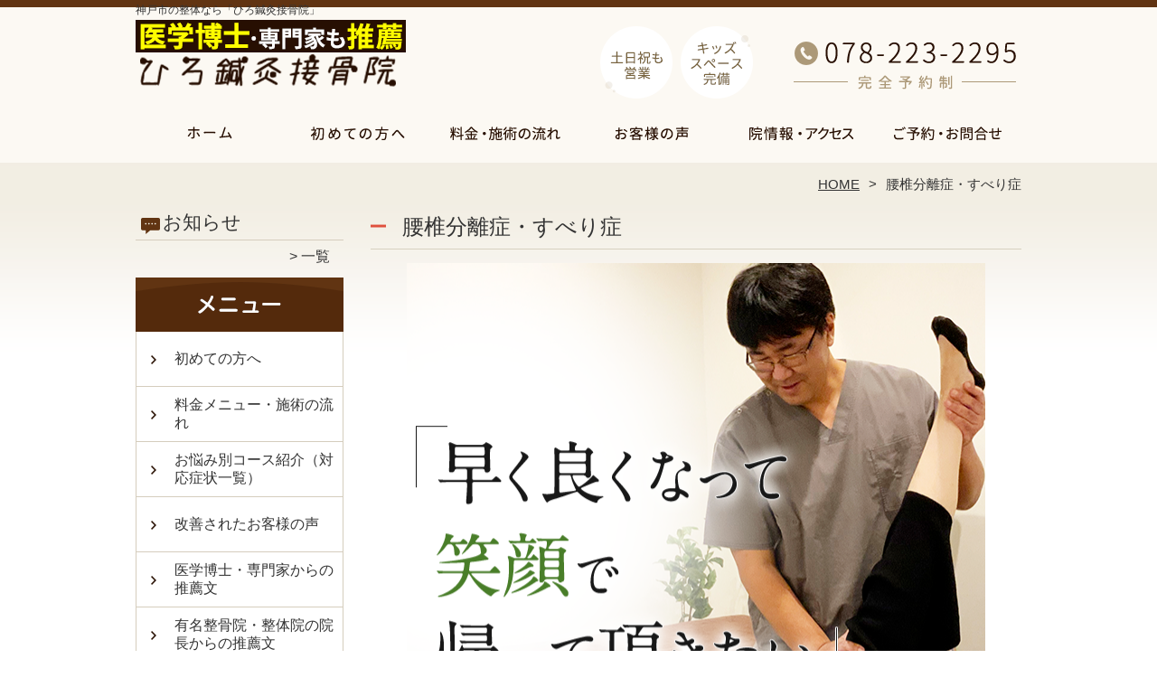

--- FILE ---
content_type: text/html; charset=UTF-8
request_url: https://hiro-shinkyu-sekkotsu.com/suberisyou
body_size: 22003
content:

<!DOCTYPE HTML>
<html dir="ltr" lang="ja">
<head>
<meta http-equiv="Content-Type" content="text/html; charset=UTF-8">
<title>垂水区／腰椎分離症・すべり症の圧倒的な改善率《医学博士が推薦する技術》</title>
<link rel="stylesheet" type="text/css" media="all" href="https://hiro-shinkyu-sekkotsu.com/wp-content/themes/tmp2_pc/style.css" />
<!--[if lt IE 9]>
  <meta http-equiv="Imagetoolbar" content="no" />
  <script src="//html5shiv.googlecode.com/svn/trunk/html5.js"></script>
<![endif]-->
<script type="text/javascript" src="//ajax.googleapis.com/ajax/libs/jquery/1.8.1/jquery.min.js"></script>
<script type="text/javascript" src="https://hiro-shinkyu-sekkotsu.com/wp-content/themes/tmp2_pc/js/scrolltop.js"></script>
<script type="text/javascript" src="https://hiro-shinkyu-sekkotsu.com/wp-content/themes/tmp2_pc/js/scrollsub.js"></script>
<script type="text/javascript" src="https://hiro-shinkyu-sekkotsu.com/wp-content/themes/tmp2_pc/js/font-resize.js"></script>
<script type="text/javascript" src="https://hiro-shinkyu-sekkotsu.com/wp-content/themes/tmp2_pc/js/form_autosave.js"></script>

<!-- All in One SEO Pack 2.2.7.2 by Michael Torbert of Semper Fi Web Design[123,147] -->
<meta name="description" itemprop="description" content="【垂水区で臨床数4万件以上】どこに行っても良くならない腰椎分離症・すべり症を根本改善！再発しない本当に健康なお身体へ導きます。歴12年の院長自らが施術を全て担当。ソフトな整体が評判。垂水駅から車で10分／土日祝も営業／お子様連れOK／キッズスペースあり／完全予約制" />

<meta name="keywords" itemprop="keywords" content="垂水区,垂水,腰椎分離症,すべり症" />

<link rel="canonical" href="https://hiro-shinkyu-sekkotsu.com/suberisyou" />
<!-- /all in one seo pack -->
		<script type="text/javascript">
			window._wpemojiSettings = {"baseUrl":"https:\/\/s.w.org\/images\/core\/emoji\/72x72\/","ext":".png","source":{"concatemoji":"https:\/\/hiro-shinkyu-sekkotsu.com\/wp-includes\/js\/wp-emoji-release.min.js?ver=4.3"}};
			!function(a,b,c){function d(a){var c=b.createElement("canvas"),d=c.getContext&&c.getContext("2d");return d&&d.fillText?(d.textBaseline="top",d.font="600 32px Arial","flag"===a?(d.fillText(String.fromCharCode(55356,56812,55356,56807),0,0),c.toDataURL().length>3e3):(d.fillText(String.fromCharCode(55357,56835),0,0),0!==d.getImageData(16,16,1,1).data[0])):!1}function e(a){var c=b.createElement("script");c.src=a,c.type="text/javascript",b.getElementsByTagName("head")[0].appendChild(c)}var f,g;c.supports={simple:d("simple"),flag:d("flag")},c.DOMReady=!1,c.readyCallback=function(){c.DOMReady=!0},c.supports.simple&&c.supports.flag||(g=function(){c.readyCallback()},b.addEventListener?(b.addEventListener("DOMContentLoaded",g,!1),a.addEventListener("load",g,!1)):(a.attachEvent("onload",g),b.attachEvent("onreadystatechange",function(){"complete"===b.readyState&&c.readyCallback()})),f=c.source||{},f.concatemoji?e(f.concatemoji):f.wpemoji&&f.twemoji&&(e(f.twemoji),e(f.wpemoji)))}(window,document,window._wpemojiSettings);
		</script>
		<style type="text/css">
img.wp-smiley,
img.emoji {
	display: inline !important;
	border: none !important;
	box-shadow: none !important;
	height: 1em !important;
	width: 1em !important;
	margin: 0 .07em !important;
	vertical-align: -0.1em !important;
	background: none !important;
	padding: 0 !important;
}
</style>
<link rel='stylesheet' id='contact-form-7-css'  href='https://hiro-shinkyu-sekkotsu.com/wp-content/plugins/contact-form-7/includes/css/styles.css?ver=4.3' type='text/css' media='all' />
<link rel='stylesheet' id='jquery.lightbox.min.css-css'  href='https://hiro-shinkyu-sekkotsu.com/wp-content/plugins/wp-jquery-lightbox/styles/lightbox.min.css?ver=1.4.6' type='text/css' media='all' />
<script type='text/javascript' src='https://hiro-shinkyu-sekkotsu.com/wp-includes/js/jquery/jquery.js?ver=1.11.3'></script>
<script type='text/javascript' src='https://hiro-shinkyu-sekkotsu.com/wp-includes/js/jquery/jquery-migrate.min.js?ver=1.2.1'></script>
<link rel="EditURI" type="application/rsd+xml" title="RSD" href="https://hiro-shinkyu-sekkotsu.com/xmlrpc.php?rsd" />
<link rel="wlwmanifest" type="application/wlwmanifest+xml" href="https://hiro-shinkyu-sekkotsu.com/wp-includes/wlwmanifest.xml" /> 
<meta name="generator" content="WordPress 4.3" />
<link rel='shortlink' href='https://hiro-shinkyu-sekkotsu.com/?p=130' />
	<style type="text/css">.recentcomments a{display:inline !important;padding:0 !important;margin:0 !important;}</style>
<script>
  (function(i,s,o,g,r,a,m){i['GoogleAnalyticsObject']=r;i[r]=i[r]||function(){
  (i[r].q=i[r].q||[]).push(arguments)},i[r].l=1*new Date();a=s.createElement(o),
  m=s.getElementsByTagName(o)[0];a.async=1;a.src=g;m.parentNode.insertBefore(a,m)
  })(window,document,'script','https://www.google-analytics.com/analytics.js','ga');

  ga('create', 'UA-175558612-80', 'auto');
  ga('send', 'pageview');

</script>
<!-- Google Tag Manager -->
<script>(function(w,d,s,l,i){w[l]=w[l]||[];w[l].push({'gtm.start':
new Date().getTime(),event:'gtm.js'});var f=d.getElementsByTagName(s)[0],
j=d.createElement(s),dl=l!='dataLayer'?'&l='+l:'';j.async=true;j.src=
'https://www.googletagmanager.com/gtm.js?id='+i+dl;f.parentNode.insertBefore(j,f);
})(window,document,'script','dataLayer','GTM-WJ5CLFF');</script>
<!-- End Google Tag Manager -->
<!-- Google Tag Manager -->
<script>(function(w,d,s,l,i){w[l]=w[l]||[];w[l].push({'gtm.start':
new Date().getTime(),event:'gtm.js'});var f=d.getElementsByTagName(s)[0],
j=d.createElement(s),dl=l!='dataLayer'?'&l='+l:'';j.async=true;j.src=
'https://www.googletagmanager.com/gtm.js?id='+i+dl;f.parentNode.insertBefore(j,f);
})(window,document,'script','dataLayer','GTM-TQ979GJ');</script>
<!-- End Google Tag Manager -->
</head>
<body class="page page-id-130 page-template page-template-page3 page-template-page3-php">
<!-- Google Tag Manager (noscript) -->
<noscript><iframe src="https://www.googletagmanager.com/ns.html?id=GTM-WJ5CLFF"
height="0" width="0" style="display:none;visibility:hidden"></iframe></noscript>
<!-- End Google Tag Manager (noscript) -->
<!-- Google Tag Manager (noscript) -->
<noscript><iframe src="https://www.googletagmanager.com/ns.html?id=GTM-TQ979GJ"
height="0" width="0" style="display:none;visibility:hidden"></iframe></noscript>
<!-- End Google Tag Manager (noscript) -->
<style type="text/css">
<!--
div[class*="slide-up"],
div[class*="slide-down"] {
  display: none;
}
div[class*="data"] {
  padding: 5px 0;
}
-->
</style>
<div id="wrap2">
  <section id="description">
    <h1>神戸市の整体なら「ひろ鍼灸接骨院」</h1>
  </section><!-- #description end -->
  <div id="container">
    <header id="header">
      <h1 id="site-id">
        <a href="https://hiro-shinkyu-sekkotsu.com/"><img src="https://hiro-shinkyu-sekkotsu.com/wp-content/themes/tmp2_pc/images/hd-logo.png" alt="神戸市の整体なら「ひろ鍼灸接骨院」 ロゴ" /></a>
      </h1><!-- #site-id end -->
      <div id="toptel"><img src="https://hiro-shinkyu-sekkotsu.com/wp-content/themes/tmp2_pc/images/hd-tel.png" alt="神戸市の整体なら「ひろ鍼灸接骨院」 お問い合わせ" /></div>
<nav id="global-nav" class="menu-global-container"><ul id="menu-global" class="menu"><li id="menu-item-629" class="menu1 menu-item menu-item-type-custom menu-item-object-custom menu-item-home menu-item-629"><a href="https://hiro-shinkyu-sekkotsu.com/">ホーム</a></li>
<li id="menu-item-630" class="menu2 menu-item menu-item-type-post_type menu-item-object-page menu-item-630"><a href="https://hiro-shinkyu-sekkotsu.com/first">初めての方へ</a></li>
<li id="menu-item-631" class="menu3 menu-item menu-item-type-post_type menu-item-object-page menu-item-631"><a href="https://hiro-shinkyu-sekkotsu.com/price">料金メニュー・施術の流れ</a></li>
<li id="menu-item-632" class="menu4 menu-item menu-item-type-post_type menu-item-object-page menu-item-632"><a href="https://hiro-shinkyu-sekkotsu.com/voice">改善されたお客様の声</a></li>
<li id="menu-item-633" class="menu5 menu-item menu-item-type-post_type menu-item-object-page menu-item-633"><a href="https://hiro-shinkyu-sekkotsu.com/access">当院詳細・アクセス</a></li>
<li id="menu-item-634" class="menu6 menu-item menu-item-type-post_type menu-item-object-page menu-item-634"><a href="https://hiro-shinkyu-sekkotsu.com/contact">ご予約・お問合せ</a></li>
</ul></nav>    </header><!-- #header end -->
    <section id="contents-body">
<nav id="bread-crumb" class="bread_crumb">
	<ul>
		<li class="level-1 top"><a href="https://hiro-shinkyu-sekkotsu.com/">HOME</a></li>
		<li class="level-2 sub tail current">腰椎分離症・すべり症</li>
	</ul>
</nav>
      <section id="sidebar">
    <section id="rp"><h2>お知らせ</h2><div id="rpm"><div class="column-group head"></div></div><span class="link-text archive-link"><a href="https://hiro-shinkyu-sekkotsu.com/information">一覧</a></span></section><!-- 
  <div id="sideb"><a href="/お客様の声"><img src="https://hiro-shinkyu-sekkotsu.com/wp-content/themes/tmp2_pc/images/side-bnr1.png" alt="お客様の声"></a></div>
  -->
        <h2 id="sideb"><img src="https://hiro-shinkyu-sekkotsu.com/wp-content/themes/tmp2_pc/images/menu.png" alt="神戸市の整体なら「ひろ鍼灸接骨院」 メニュー"></h2>
        <div id="nav_menu-2" class="widget-container widget_nav_menu sidemenu1"><div class="menu-side-container"><ul id="menu-side" class="menu"><li id="menu-item-648" class="menu-item menu-item-type-post_type menu-item-object-page menu-item-648"><a href="https://hiro-shinkyu-sekkotsu.com/first">初めての方へ</a></li>
<li id="menu-item-649" class="menu-item menu-item-type-post_type menu-item-object-page menu-item-649"><a href="https://hiro-shinkyu-sekkotsu.com/price">料金メニュー・施術の流れ</a></li>
<li id="menu-item-1036" class="menu-item menu-item-type-post_type menu-item-object-page menu-item-1036"><a href="https://hiro-shinkyu-sekkotsu.com/symptoms">お悩み別コース紹介（対応症状一覧）</a></li>
<li id="menu-item-650" class="menu-item menu-item-type-post_type menu-item-object-page menu-item-650"><a href="https://hiro-shinkyu-sekkotsu.com/voice">改善されたお客様の声</a></li>
<li id="menu-item-651" class="menu-item menu-item-type-post_type menu-item-object-page menu-item-651"><a href="https://hiro-shinkyu-sekkotsu.com/suisen">医学博士・専門家からの推薦文</a></li>
<li id="menu-item-652" class="menu-item menu-item-type-post_type menu-item-object-page menu-item-652"><a href="https://hiro-shinkyu-sekkotsu.com/suisen2">有名整骨院・整体院の院長からの推薦文</a></li>
<li id="menu-item-653" class="menu-item menu-item-type-post_type menu-item-object-page menu-item-653"><a href="https://hiro-shinkyu-sekkotsu.com/access">当院詳細・アクセス</a></li>
<li id="menu-item-654" class="menu-item menu-item-type-post_type menu-item-object-page menu-item-654"><a href="https://hiro-shinkyu-sekkotsu.com/staff">院長紹介・ごあいさつ</a></li>
<li id="menu-item-655" class="menu-item menu-item-type-post_type menu-item-object-page menu-item-655"><a href="https://hiro-shinkyu-sekkotsu.com/faq">Q＆A</a></li>
<li id="menu-item-656" class="menu-item menu-item-type-post_type menu-item-object-page menu-item-656"><a href="https://hiro-shinkyu-sekkotsu.com/contact">ご予約・お問合せ</a></li>
<li id="menu-item-1620" class="menu-item menu-item-type-post_type menu-item-object-page menu-item-1620"><a href="https://hiro-shinkyu-sekkotsu.com/corona">新型コロナウィルス感染予防対策について</a></li>
<li id="menu-item-657" class="menu-item menu-item-type-post_type menu-item-object-page menu-item-657"><a href="https://hiro-shinkyu-sekkotsu.com/blog">ブログ</a></li>
</ul></div></div>  <!--<h2 id="sideb"><img src="https://hiro-shinkyu-sekkotsu.com/wp-content/themes/tmp2_pc/images/menu2.png" alt="神戸市の整体なら「ひろ鍼灸接骨院」 お悩み別コース紹介"></h2>
<div id="nav_menu-3" class="widget-container widget_nav_menu sidemenu2"><div class="menu-side2-container"><ul id="menu-side2" class="menu"><li id="menu-item-658" class="menu-item menu-item-type-post_type menu-item-object-page menu-item-658"><a href="https://hiro-shinkyu-sekkotsu.com/kubikori">首こり</a></li>
<li id="menu-item-659" class="menu-item menu-item-type-post_type menu-item-object-page menu-item-659"><a href="https://hiro-shinkyu-sekkotsu.com/gikkuri">ぎっくり腰</a></li>
<li id="menu-item-660" class="menu-item menu-item-type-post_type menu-item-object-page menu-item-660"><a href="https://hiro-shinkyu-sekkotsu.com/nekoze-shisei">猫背・姿勢矯正</a></li>
<li id="menu-item-661" class="menu-item menu-item-type-post_type menu-item-object-page menu-item-661"><a href="https://hiro-shinkyu-sekkotsu.com/zakotsu">坐骨神経痛</a></li>
<li id="menu-item-662" class="menu-item menu-item-type-post_type menu-item-object-page menu-item-662"><a href="https://hiro-shinkyu-sekkotsu.com/hernia">ヘルニア</a></li>
<li id="menu-item-663" class="menu-item menu-item-type-post_type menu-item-object-page menu-item-663"><a href="https://hiro-shinkyu-sekkotsu.com/youtsu">腰痛</a></li>
<li id="menu-item-664" class="menu-item menu-item-type-post_type menu-item-object-page menu-item-664"><a href="https://hiro-shinkyu-sekkotsu.com/kyousakusyou">脊柱管狭窄症</a></li>
<li id="menu-item-665" class="menu-item menu-item-type-post_type menu-item-object-page current-menu-item page_item page-item-130 current_page_item menu-item-665"><a href="https://hiro-shinkyu-sekkotsu.com/suberisyou">腰椎分離症・すべり症</a></li>
<li id="menu-item-666" class="menu-item menu-item-type-post_type menu-item-object-page menu-item-666"><a href="https://hiro-shinkyu-sekkotsu.com/zutsu">頭痛</a></li>
<li id="menu-item-667" class="menu-item menu-item-type-post_type menu-item-object-page menu-item-667"><a href="https://hiro-shinkyu-sekkotsu.com/hizanoitami">膝痛・変形性膝関節症</a></li>
<li id="menu-item-668" class="menu-item menu-item-type-post_type menu-item-object-page menu-item-668"><a href="https://hiro-shinkyu-sekkotsu.com/katakori">肩こり</a></li>
<li id="menu-item-669" class="menu-item menu-item-type-post_type menu-item-object-page menu-item-669"><a href="https://hiro-shinkyu-sekkotsu.com/40kata-50kata">四十肩・五十肩</a></li>
<li id="menu-item-670" class="menu-item menu-item-type-post_type menu-item-object-page menu-item-670"><a href="https://hiro-shinkyu-sekkotsu.com/straight-neck">ストレートネック</a></li>
<li id="menu-item-1481" class="menu-item menu-item-type-post_type menu-item-object-page menu-item-1481"><a href="https://hiro-shinkyu-sekkotsu.com/fasting">ファスティング</a></li>
<li id="menu-item-671" class="menu-item menu-item-type-post_type menu-item-object-page menu-item-671"><a href="https://hiro-shinkyu-sekkotsu.com/?page_id=90">その他</a></li>
</ul></div></div>-->
<h2 id="sideb"><img src="https://hiro-shinkyu-sekkotsu.com/wp-content/themes/tmp2_pc/images/menu3.png" alt="お役立ち情報"></h2>
<div id="nav_menu-5" class="widget-container widget_nav_menu sidemenu3"></div>        <div id="blog-category">
          <h2><a title="ブログ" href="/blog"><img src="https://hiro-shinkyu-sekkotsu.com/wp-content/themes/tmp2_pc/images/menu-blog.png" alt="神戸市の整体なら「ひろ鍼灸接骨院」 メニュー3"></a></h2>
          <ul>
          </ul>
          <a title="ブログ" class="all" href="/blog">全てのブログ記事を見る＞</a>
        </div>
          <div id="sidead">
  <ul>
  <li>ひろ鍼灸接骨院</li>
  <li>神戸市垂水区千鳥が丘3-18-5</li>
  <li>交通:「垂水」駅 車10分</li>
  <li>TEL:078-223-2295</li>
  <li>営業時間:</br>
8:30～12:00　15:00～19:00</li>
  <li>定休日:不定休</li>
  </ul>
 </div>
 <aside>
<div id="sidetw">
<a href="https://twitter.com/share" class="twitter-share-button" data-url="https://hiro-shinkyu-sekkotsu.com/" data-lang="ja">ツイート</a>
<script>!function(d,s,id){var js,fjs=d.getElementsByTagName(s)[0],p=/^http:/.test(d.location)?'http':'https';if(!d.getElementById(id)){js=d.createElement(s);js.id=id;js.src=p+'://platform.twitter.com/widgets.js';fjs.parentNode.insertBefore(js,fjs);}}(document, 'script', 'twitter-wjs');</script>
</div>
<div id="sidefb"><iframe src="//www.facebook.com/v2.0/plugins/like.php?href=http%3A%2F%2Fhttps://hiro-shinkyu-sekkotsu.com%2F&amp;width&amp;layout=button_count&amp;action=like&amp;show_faces=true&amp;share=false&amp;height=21" scrolling="no" frameborder="0" style="border:none; overflow:hidden; height:21px;" allowTransparency="true"></iframe></div></aside>
      </section><!-- #sidebar end  -->      <section id="contentspage">
        <article>
          <header class="page-header">
            <h1 class="page-title">腰椎分離症・すべり症</h1>
          </header>
          <section class="entry-content">
            <p style="text-align: center;"><img class="size-medium aligncenter wp-image-1067" src="https://hiro-shinkyu-sekkotsu.com/wp-content/plugins/lazy-load/images/1x1.trans.gif" data-lazy-src="https://hiro-shinkyu-sekkotsu.com/wp-content/uploads/2021/03/side-main-5.png" alt="腰椎分離すべり症専門" width="640" height="1082" /><noscript><img class="size-medium aligncenter wp-image-1067" src="https://hiro-shinkyu-sekkotsu.com/wp-content/uploads/2021/03/side-main-5.png" alt="腰椎分離すべり症専門" width="640" height="1082" /></noscript></p>
<p style="text-align: center;"> </p>
<p style="text-align: center;"><table class="top-table"><tbody><tr><td style="border: 4px solid #577545; text-align: center;"><span style="color: #182180;"><strong><span style="font-size: 20px;">＼キャンペーン中／</span></strong></span><span style="font-size: 32px;"><strong><span style="color: #ff5000;"><span style="font-size: 24px;"><br /> </span><span style="font-size: 36px;"><span style="color: #de5240;"><span style="font-size: 24px;">2回セット</span>1,980円</span><br /> </span></span></strong></span><span style="font-size: 14px; color: #a2a2a2;">※数に限りがあります</span></td></tr></tbody></table></p>
<p style="text-align: center;"> </p>
<p style="text-align: center;"><span style="font-size: 24px; font-family: 'ＭＳ Ｐ明朝';"><strong><span style="color: #de5240;">垂水区で話題</span>の整骨院！</strong></span><br /> <span style="font-size: 24px; font-family: 'ＭＳ Ｐ明朝';"><strong>なぜ？こんなにも<span style="text-decoration: underline;">多くの</span></strong></span><br /> <span style="text-decoration: underline;"><span style="font-size: 24px; font-family: 'ＭＳ Ｐ明朝';"><strong>方に支持されるのか？</strong></span></span></p>
<p><img class="aligncenter size-full wp-image-901" src="https://hiro-shinkyu-sekkotsu.com/wp-content/plugins/lazy-load/images/1x1.trans.gif" data-lazy-src="https://hiro-shinkyu-sekkotsu.com/wp-content/uploads/2021/02/arrow.png" alt="↓" width="181" height="36" /><noscript><img class="aligncenter size-full wp-image-901" src="https://hiro-shinkyu-sekkotsu.com/wp-content/uploads/2021/02/arrow.png" alt="↓" width="181" height="36" /></noscript></p>
<p>&nbsp;</p>
<p style="text-align: center;"><span style="font-size: 24px; font-family: 'ＭＳ Ｐ明朝';"><strong>まずは<span style="color: #de5240;">お客様のお声</span>を</strong></span><br /> <span style="font-size: 24px; font-family: 'ＭＳ Ｐ明朝';"><strong>ご覧ください！</strong></span></p>
<p>&nbsp;</p>
<table class="top-table">
<tbody>
<tr>
<td class="fs16" style="background-color: #f7f3eb;"><span style="font-size: 20px; font-weight: bold;">「腰椎すべり症で諦めていた旅行を娘と行けるようになりました！」</span>
<p><img class="alignright size-medium wp-image-620" src="https://hiro-shinkyu-sekkotsu.com/wp-content/plugins/lazy-load/images/1x1.trans.gif" data-lazy-src="https://hiro-shinkyu-sekkotsu.com/wp-content/voice_images/customer/v_upfile15.jpg" alt="" width="300px" height="auto" /><noscript><img class="alignright size-medium wp-image-620" src="https://hiro-shinkyu-sekkotsu.com/wp-content/voice_images/customer/v_upfile15.jpg" alt="" width="300px" height="auto" /></noscript></p>
<p>足から腰にかけて痛み・痺れがひどく、特に天候の崩れによって痛みや痺れが増して苦しんでいました。整形外科で診察をしてもらい「腰椎すべり症」と診断されました。 <br /> 痛み止めの処方、電気治療を数か月間続けましたがまったく良くならなかったので娘にいろいろと調べてもらいました。<br /> そんなとき、娘からひろ鍼灸接骨院に行ってみたら？と言われ、藁にもすがる思いで受診しました。<br /> 1回目の治療でだいぶ楽になり、その後鍼などしてもらい今ではほとんど痛みを感じなくなってきています。<br /> 以前、諦めていた旅行を娘と行くことになりました。<br /> ありがとうございました。</p>
<p>（今井　久喜　様　80代）</p>
<p><span style="font-size: 12px; color: #8b8b8b;">※効果には個人差があります</span></p>
</td>
</tr>
<tr>
<td class="fs16" style="background-color: #f7f3eb;"><span style="font-size: 20px; font-weight: bold;">「すべり症でしょっちゅう病院に行っていましたが、回数が減りました」</span>
<p><img class="alignright size-medium wp-image-620" src="https://hiro-shinkyu-sekkotsu.com/wp-content/plugins/lazy-load/images/1x1.trans.gif" data-lazy-src="https://hiro-shinkyu-sekkotsu.com/wp-content/voice_images/customer/v_upfile16.jpg" alt="" width="300px" height="auto" /><noscript><img class="alignright size-medium wp-image-620" src="https://hiro-shinkyu-sekkotsu.com/wp-content/voice_images/customer/v_upfile16.jpg" alt="" width="300px" height="auto" /></noscript></p>
<p>20年くらい前から、すべり症という診断を受けていました。<br /> 「よくするには手術をしたほうが良い」と整形外科の先生から言われていました。<br /> 「手術はしたくないな」と思っていて整形外科に通ったり、ハリへ通ったり、マッサージに通ったりして日々ごまかしていました。<br /> 湿布を貼ったり注射をしたりしていました。<br /> ひろ鍼灸接骨院では長すぎるくらいの問診でとても丁寧で親身になって治療していただき、ありがたいと思いました。周囲に対しての治療をしてもらえるので自分も納得がいきました。おかげさまでだいぶ良くなりました。<br /> 今まではしょっちゅう病院に行っていましたが、回数が減りました。<br /> まだ全く痛くないわけではないですが、効果が長持ちしています。<br /> ありがとうございました</p>
<p>（清水　久美子　様　70代）</p>
<p><span style="font-size: 12px; color: #8b8b8b;">※効果には個人差があります</span></p>
</td>
</tr>
</tbody>
</table>
<table class="top-table">
<tbody>
<tr>
<td class="fs16" style="background-color: #f7f3eb;"><span style="font-size: 20px; font-weight: bold;">「若返ったような気分になりました！」</span>
<p><a href="https://hiro-shinkyu-sekkotsu.com/wp-content/uploads/2018/03/IMG_3097.jpg" rel="lightbox[130]"><img class="alignright  wp-image-1352" src="https://hiro-shinkyu-sekkotsu.com/wp-content/plugins/lazy-load/images/1x1.trans.gif" data-lazy-src="https://hiro-shinkyu-sekkotsu.com/wp-content/uploads/2018/03/IMG_3097.jpg" alt="IMG_3097" width="304" height="228" /><noscript><img class="alignright  wp-image-1352" src="https://hiro-shinkyu-sekkotsu.com/wp-content/uploads/2018/03/IMG_3097.jpg" alt="IMG_3097" width="304" height="228" /></noscript></a>すべり症で今まで通っていたところが電気治療だけで、終わった後も全く痛みや症状が変わりませんでした。</p>
<p>そこで、他のところを色々探していた時にひろ鍼灸院さんに辿り着きました。こちらでの治療は時間をかけて全身を丁寧に診て頂き、話も良く聞いて下さいました。</p>
<p>帰る時は身体も心も軽くなり若返ったような気分になりました。話もし易い気さくな先生で<br /> これからもお世話になりたいです。</p>
<p>（坂口　幸子　様　70代）</p>
<p><span style="font-size: 12px; color: #8b8b8b;">※効果には個人差があります</span></p>
</td>
</tr>
<tr>
<td class="fs16" style="background-color: #f7f3eb;"><span style="font-size: 20px; font-weight: bold;">「今は杖なしであるけるようになりました！」</span>
<p><a href="https://hiro-shinkyu-sekkotsu.com/wp-content/uploads/2018/03/IMG_1576.jpg" rel="lightbox[130]"><img class="alignright  wp-image-1353" src="https://hiro-shinkyu-sekkotsu.com/wp-content/plugins/lazy-load/images/1x1.trans.gif" data-lazy-src="https://hiro-shinkyu-sekkotsu.com/wp-content/uploads/2018/03/IMG_1576.jpg" alt="IMG_1576" width="304" height="228" /><noscript><img class="alignright  wp-image-1353" src="https://hiro-shinkyu-sekkotsu.com/wp-content/uploads/2018/03/IMG_1576.jpg" alt="IMG_1576" width="304" height="228" /></noscript></a>元々若いころからすべり症が持病で、病院や整骨院にリハビリに通っていました。</p>
<p>しかし、その時は少し良くなってもまた痛みが出続けていたので、近くのひろさんに通いだしました。</p>
<p>杖を使って歩行していましたが、筋力をつける施術もあわせて集中的にしてもらい、今は杖なしでも歩けるようになりました。</p>
<p>「必要な施術を的確に判断して、それを継続していくことで必ず良くなる！」<br /> と言われ、最初は半信半疑のままでしたが<br /> 見事に良くなっていったのでうれしさを感じています。</p>
<p>とても感謝しています。ありがとうございます。</p>
<p>（古部　隆史　様　80代）</p>
<p><span style="font-size: 12px; color: #8b8b8b;">※効果には個人差があります</span></p>
</td>
</tr>
</tbody>
</table>
<table class="top-table">
<tbody>
<tr>
<td class="fs16" style="background-color: #f7f3eb;">
<p><span style="font-size: 20px; font-weight: bold;">「同じ症状の方にはぜひ一度うけてもらいたい！」</span></p>
<p><a href="https://hiro-shinkyu-sekkotsu.com/wp-content/uploads/2021/03/IMG_3193.jpeg" rel="lightbox[130]"><img class="alignright  wp-image-1568" src="https://hiro-shinkyu-sekkotsu.com/wp-content/plugins/lazy-load/images/1x1.trans.gif" data-lazy-src="https://hiro-shinkyu-sekkotsu.com/wp-content/uploads/2021/03/IMG_3193.jpeg" alt="IMG_3193" width="303" height="227" /><noscript><img class="alignright  wp-image-1568" src="https://hiro-shinkyu-sekkotsu.com/wp-content/uploads/2021/03/IMG_3193.jpeg" alt="IMG_3193" width="303" height="227" /></noscript></a>仕事上重い物を持って腰に負担のかかる作業が多く腰からお尻にかけて痛みが出ていました。ネットで調べてひろさんが良さそうだったので来院しました。<br /> 最初にカウンセリングで症状を聞いてもらった後、仕事の作業上での負担軽減のアドバイスをして頂きました。</p>
<p>坐骨神経痛がある為、腰に無理なく負担をかけないで施術してくれるので同じ症状の方にはぜひ一度施術を受けてもらいたいです。</p>
<p>施術後の身体の動きがすごく楽になり、動きやすくなるのを<br /> 実感できるかと思います。</p>
<p>あと鍼もたまにしてもらっていますが、<br /> びっくりするくらい痛くないので腰痛がひどいときには鍼もしてもらっています。</p>
<p>それに予約制なので待ち時間がないのでストレスなく通院でき助かっています。</p>
<p>（林　正人　様　30代）</p>
<p><span style="font-size: 12px; color: #8b8b8b;">※効果には個人差があります</span></p>
</td>
</tr>
</tbody>
</table>
<table class="top-table">
<tbody>
<tr>
<td class="fs16" style="background-color: #f7f3eb;">
<p><span style="font-size: 20px; font-weight: bold;">「先生のおかげで最後まで頑張って続けることが出来ました！」</span></p>
<p><a href="https://hiro-shinkyu-sekkotsu.com/wp-content/uploads/2021/03/IMG_3159.jpeg" rel="lightbox[130]"><img class="alignright  wp-image-1567" src="https://hiro-shinkyu-sekkotsu.com/wp-content/plugins/lazy-load/images/1x1.trans.gif" data-lazy-src="https://hiro-shinkyu-sekkotsu.com/wp-content/uploads/2021/03/IMG_3159.jpeg" alt="IMG_3159" width="303" height="227" /><noscript><img class="alignright  wp-image-1567" src="https://hiro-shinkyu-sekkotsu.com/wp-content/uploads/2021/03/IMG_3159.jpeg" alt="IMG_3159" width="303" height="227" /></noscript></a>病院ではすべり症、脊柱管狭窄症と診断を受けていて、腰からお尻、脚かけて痛みとしびれがあり、足を引きずって歩くようになって来たので、一度ひろ先生にみてもらおうと思い、こちらの接骨院にきました。</p>
<p>重心の位置が左右でずれていて、自分では真っすぐに立っているつもりでしたが、実際には片方にずれて歪みがひどかったです。<br /> 加えて車の生活で座っている時間が長く、歩くことがほとんどないので、全身の筋肉が衰えていました。</p>
<p>先生から出されるセルフケアの宿題を毎日続けることは難しかったですが、通うたびに励ましてもらったこと、徐々に身体が変わりかけていることが分かって来たので、最後まで頑張って続けることが出来ました。</p>
<p>気さくな先生で、こちらの質問には分かるまで丁寧に答えてくれるのも良かったです。</p>
<p>（松本　正二　様　60代）</p>
<p><span style="font-size: 12px; color: #8b8b8b;">※効果には個人差があります</span></p>
</td>
</tr>
</tbody>
</table>
<table class="top-table">
<tbody>
<tr>
<td class="fs16" style="background-color: #f7f3eb;">
<p><span style="font-size: 20px; font-weight: bold;">「帰りは背筋がシャンとして、大きな歩幅でスッスッと歩けてびっくりしたのを覚えています」</span></p>
<p><a href="https://hiro-shinkyu-sekkotsu.com/wp-content/uploads/2018/03/a3c57d98fc408218126b562c25c9d4981.png" rel="lightbox[130]"><img class="alignright size-medium wp-image-1274" src="https://hiro-shinkyu-sekkotsu.com/wp-content/plugins/lazy-load/images/1x1.trans.gif" data-lazy-src="https://hiro-shinkyu-sekkotsu.com/wp-content/uploads/2018/03/a3c57d98fc408218126b562c25c9d4981-233x300.png" alt="ファイル 2022-02-01 17 33 24" width="233" height="300" /><noscript><img class="alignright size-medium wp-image-1274" src="https://hiro-shinkyu-sekkotsu.com/wp-content/uploads/2018/03/a3c57d98fc408218126b562c25c9d4981-233x300.png" alt="ファイル 2022-02-01 17 33 24" width="233" height="300" /></noscript></a>腰痛で整形外科に通い始めて7年になります。その間、薬を変えて頂いたり、リハビリに通ったりしましたが、痛み痺れが強くなり脊柱管狭窄症、すべり症との診断を受けました。</p>
<p>「この先、ずっと薬を飲み、痛みに耐えて暮らすのか。」と落ち込んでいたとき、新聞のチラシでひろ接骨院のことを知りました。初めて施術して頂いた日、足を引きずる感じで行ったのに、帰りは背筋がシャンとして、大きな歩幅でスッスッと歩けてびっくりしたのを覚えています。先生のところに通い始めて半年、旅行や手芸を楽しみ前向きに暮らせています。痛みや痺れはまだ少しありますが、優しくてシャイな先生にメンテナンスをして頂きながら、上手に付き合っていきたいと思っています。</p>
<p>（齋藤　厚子　様　60代）</p>
<p><span style="font-size: 12px; color: #8b8b8b;">※効果には個人差があります</span></p>
</td>
</tr>
</tbody>
</table>
<h2 class="noh2-img"><img class="size-medium aligncenter wp-image-1039" src="https://hiro-shinkyu-sekkotsu.com/wp-content/plugins/lazy-load/images/1x1.trans.gif" data-lazy-src="https://hiro-shinkyu-sekkotsu.com/wp-content/uploads/2021/03/bnr-A-1.png" alt="当院は初回に３０分以上のカウンセリング・検査を行いあなたの痛みの本当の原因を特定" width="640" height="1021" /><noscript><img class="size-medium aligncenter wp-image-1039" src="https://hiro-shinkyu-sekkotsu.com/wp-content/uploads/2021/03/bnr-A-1.png" alt="当院は初回に３０分以上のカウンセリング・検査を行いあなたの痛みの本当の原因を特定" width="640" height="1021" /></noscript></h2>
<p>&nbsp;</p>
<p>&nbsp;</p>
<p style="text-align: center;"><span style="font-size: 24px; font-family: 'ＭＳ Ｐ明朝';">このようなお悩み</span><br /> <span style="font-size: 24px; font-family: 'ＭＳ Ｐ明朝';">＼ありませんか？／</span></p>
<article class="malls-group top-list">
<ul>
<li>腰を反らすと痛い。</li>
<li>若いときにスポーツをしていて腰が痛くなったことがある。</li>
<li>常にコルセットをつけている。</li>
<li>腰に不安感があり抜けそうな感じがする。</li>
<li>長時間立っていると腰が痛くなってくる。</li>
<li>病院ではうまく付き合っていくしかないと言われた。</li>
</ul>
</article>
<p style="text-align: center;"><img class="aligncenter size-full wp-image-901" src="https://hiro-shinkyu-sekkotsu.com/wp-content/plugins/lazy-load/images/1x1.trans.gif" data-lazy-src="https://hiro-shinkyu-sekkotsu.com/wp-content/uploads/2021/02/arrow.png" alt="↓" width="181" height="auto" /><noscript><img class="aligncenter size-full wp-image-901" src="https://hiro-shinkyu-sekkotsu.com/wp-content/uploads/2021/02/arrow.png" alt="↓" width="181" height="auto" /></noscript></p>
<p style="text-align: center;"><span style="font-family: 'ＭＳ Ｐ明朝'; font-size: 24px;">そのお悩み、<br /> お任せ下さい！</span></p>
<p>&nbsp;</p>
<p>&nbsp;</p>
<h2 class="noh2-img"><img class="size-medium aligncenter wp-image-1040" src="https://hiro-shinkyu-sekkotsu.com/wp-content/plugins/lazy-load/images/1x1.trans.gif" data-lazy-src="https://hiro-shinkyu-sekkotsu.com/wp-content/uploads/2021/03/bnr-A-2.png" alt="医学博士や多くの専門家が推薦しています" width="640" height="297" /><noscript><img class="size-medium aligncenter wp-image-1040" src="https://hiro-shinkyu-sekkotsu.com/wp-content/uploads/2021/03/bnr-A-2.png" alt="医学博士や多くの専門家が推薦しています" width="640" height="297" /></noscript></h2><p>&nbsp;</p><table class="top-table"><tbody><tr><td class="fs16" style="border: 4px solid #DCCDB3;"><p><span style="color: #613719;"><strong><span style="color: #182180; font-size: 16px;"><img class="alignright size-thumbnail wp-image-883" src="https://hiro-shinkyu-sekkotsu.com/wp-content/plugins/lazy-load/images/1x1.trans.gif" data-lazy-src="https://hiro-shinkyu-sekkotsu.com/wp-content/uploads/2019/11/f6a6ee8c272c7c20bc1ed9bd5b532c4c-150x150.jpg" alt="医師" width="150" height="150" /><noscript><img class="alignright size-thumbnail wp-image-883" src="https://hiro-shinkyu-sekkotsu.com/wp-content/uploads/2019/11/f6a6ee8c272c7c20bc1ed9bd5b532c4c-150x150.jpg" alt="医師" width="150" height="150" /></noscript>医師・医学博士</span><br /> <span style="color: #182180; font-size: 16px;">神戸大学放射線科</span><br /> <span style="color: #182180; font-size: 16px;">李 宏　先生</span></strong></span></p><p><span style="font-size: 16px;">よくある接骨院とは違い、痛みを<strong><span style="color: #de5240;">根本から改善</span></strong>してくれます。信頼できる先生なので、医者に行ってもダメなら是非こちらに相談することをお薦めします。</span></p></td></tr><tr><td class="fs16" style="border: 4px solid #DCCDB3;"><p><span style="color: #613719;"><strong><img class="alignright size-thumbnail wp-image-736" src="https://hiro-shinkyu-sekkotsu.com/wp-content/plugins/lazy-load/images/1x1.trans.gif" data-lazy-src="https://hiro-shinkyu-sekkotsu.com/wp-content/uploads/2021/02/9a7103f9333a57c938023c5c5694205d-150x150.jpg" alt="濱本　和孝　先生" width="150" height="150" /><noscript><img class="alignright size-thumbnail wp-image-736" src="https://hiro-shinkyu-sekkotsu.com/wp-content/uploads/2021/02/9a7103f9333a57c938023c5c5694205d-150x150.jpg" alt="濱本　和孝　先生" width="150" height="150" /></noscript><span style="color: #182180; font-size: 16px;">理学療法士</span><br /> <span style="color: #182180; font-size: 16px;">濱本 和孝　先生</span></strong></span></p><p><span style="font-size: 16px;">医療の現場で様子を見るしかない症状も改善できる<span style="color: #de5240;"><strong>知識・経験ともに豊富な先生</strong></span>です。様々な観点で身体の状態を突き止めて、あなたの目指すゴールへと導いてくれるでしょう。</span></p></td></tr><tr><td class="fs16" style="border: 4px solid #DCCDB3;"><p><span style="color: #613719;"><strong><img class="alignright size-thumbnail wp-image-734" src="https://hiro-shinkyu-sekkotsu.com/wp-content/plugins/lazy-load/images/1x1.trans.gif" data-lazy-src="https://hiro-shinkyu-sekkotsu.com/wp-content/uploads/2021/02/miyazaki-150x150.jpg" alt="宮嵜　泰人　先生" width="150" height="150" /><noscript><img class="alignright size-thumbnail wp-image-734" src="https://hiro-shinkyu-sekkotsu.com/wp-content/uploads/2021/02/miyazaki-150x150.jpg" alt="宮嵜　泰人　先生" width="150" height="150" /></noscript><span style="color: #182180; font-size: 16px;">有名整骨院 院長</span><br /> <span style="color: #182180; font-size: 16px;">みやざき整骨院</span><br /> <span style="color: #182180; font-size: 16px;">宮嵜 泰人　先生</span></strong></span></p><p><span style="font-size: 16px;"><span style="color: #de5240;"><strong>神戸でも屈指の実力</strong></span>を持ちながら、常に向上心を持って努力をされている先生です。どんな症状も改善へと導いてくれること間違いありません。</span></p></td></tr><tr><td class="fs16" style="border: 4px solid #DCCDB3;"><span style="color: #613719;"><strong><span style="font-size: 16px; color: #182180;"><img class="alignright size-thumbnail wp-image-882" src="https://hiro-shinkyu-sekkotsu.com/wp-content/plugins/lazy-load/images/1x1.trans.gif" data-lazy-src="https://hiro-shinkyu-sekkotsu.com/wp-content/uploads/2019/11/d6e583a201503356dabd8835289b5be1-150x150.jpg" alt="プロレスラー" width="150" height="150" /><noscript><img class="alignright size-thumbnail wp-image-882" src="https://hiro-shinkyu-sekkotsu.com/wp-content/uploads/2019/11/d6e583a201503356dabd8835289b5be1-150x150.jpg" alt="プロレスラー" width="150" height="150" /></noscript>プロレスラー</span><br /> <span style="font-size: 16px; color: #182180;">第4代オープン・ザ・ドリームゲート王者</span><br /> <span style="font-size: 16px; color: #182180;">斎藤 了　選手</span></strong></span><p><span style="font-size: 16px;">常に感じていた首の痛みもなくなり、身体のことは何の心配もなくプレイに集中できるようになりました。本当に感謝しています。<span style="color: #de5240;"><strong>強くお薦めします。</strong></span></span></p></td></tr></tbody></table>
<p>&nbsp;</p>
<p>&nbsp;</p>
<p style="text-align: center;"><strong><span style="font-family: 'ＭＳ Ｐ明朝'; font-size: 24px;">なぜ、どこに行っても良く<br /> ならない腰椎分離症・すべり<br /> 症が<span style="color: #de5240;">根本改善</span>するのか？</span></strong></p>
<p>&nbsp;</p>
<h2 class="bgh2">他で良くならない理由</h2>
<p><img class="aligncenter size-width100per wp-image-818" src="https://hiro-shinkyu-sekkotsu.com/wp-content/plugins/lazy-load/images/1x1.trans.gif" data-lazy-src="https://hiro-shinkyu-sekkotsu.com/wp-content/uploads/2018/03/034-2.jpg" alt="腰" /><noscript><img class="aligncenter size-width100per wp-image-818" src="https://hiro-shinkyu-sekkotsu.com/wp-content/uploads/2018/03/034-2.jpg" alt="腰" /></noscript></p>
<p>病院や整骨院ではなぜ痛みや症状が改善されないのか？</p>
<p>それは、対症療法が中心で根本の原因が解決されないから。</p>
<p>たとえば処方される鎮痛薬では、炎症を抑えて痛みを減らす効果はありますが根本原因を治してくれるわけではありません。</p>
<p>また、コルセットで腰を固定して痛みを軽減したり、湿布や温熱療法、電気治療などの方法もあります。しかし、これらの方法ではすべり症が改善されることは難しく、辛い痛みが続く方にはブロック注射が施されることがあります。ブロック注射とは、局所麻酔により、すべり症の痛みの原因となっている神経やその周辺を麻痺させ、痛みが脳に伝わるのをブロックして、痛みを抑制するものです。このブロック注射は高い鎮痛効果と即効性があるため、仕事などで休めない人やスポーツ選手に多く用いられます。しかし、ブロック注射は痛みの伝達回路を麻痺させるための麻酔であって、それですべり症が改善していくことはありません。麻酔薬が切れると当然痛みは再発し、何度も打っていれば身体がその効果に慣れてしまい、どんどん強い薬に変えていかないと効かなくなってきます。</p>
<p>マッサージなども同じで腰が痛いからといって腰だけをマッサージしていても、その時は楽になるけどすぐ元に戻ってしまうということがあると思います。</p>
<h3>すべり症を根本的に改善していくには、以下の３つがとても重要になります。</h3>
<ul>
<li>崩れている身体のバランスを全身から整える</li>
<li>腰椎周りに適切な筋力をつけるためのトレーニングをする</li>
<li>今までの日常生活を見直し、一人一人にあった個別の指導を行う</li>
</ul>
<p>この３つのことをしっかりやっていくことが根本改善へと繋がっていきます。逆にこれが出来ていないといつまで経ってもすべり症は改善されていきません。</p>
<p>しかし、施術を行い具体的にどのようなトレーニング、日常生活を送ればいいかなど整形外科や整骨院ではなかなか適切なアドバイスをしてくれるところは少ないと思います。そのため、すべり症を改善できるところが少なく、いくつもの病院や整骨院を周ることになってしまっているのです。</p>
<p>&nbsp;</p>
<p>&nbsp;</p>
<h2 class="bgh2">症状についての説明　</h2>
<p><img class="aligncenter size-width100per wp-image-812" src="https://hiro-shinkyu-sekkotsu.com/wp-content/plugins/lazy-load/images/1x1.trans.gif" data-lazy-src="https://hiro-shinkyu-sekkotsu.com/wp-content/uploads/2018/03/imasia_11958953_M-e1477972309877.jpg" alt="腰" /><noscript><img class="aligncenter size-width100per wp-image-812" src="https://hiro-shinkyu-sekkotsu.com/wp-content/uploads/2018/03/imasia_11958953_M-e1477972309877.jpg" alt="腰" /></noscript></p>
<p>すべり症とは、腰椎分離症がきっかけとなり１つの椎骨が尾骨側の椎骨に対して前方に滑った状態のことをいいます。椎弓の一部が生まれつき、あるいは過激な運動、身体を反らせる動作の反復、一瞬激しく反らしたときなどに、腰部に急激な負荷がかかると、腰の骨が離れてしまうことがあります。そしてこの離れてしまった骨が正常な位置から前に（ごく稀に後ろへ）滑っていく状態をすべり症といいます。</p>
<p>すべり症は、スポーツをしている若年層に起こることが多く、また成人してから発症する場合でも、学生時代に激しいスポーツをしていた傾向が多く見られます。</p>
<p>スポーツをしていない方で成人後に発症する例としては、持続的に腰に負担がかかる仕事や瞬間的に腰を反らしたときなどに発生する場合もあります。</p>
<p>すべり症が若年層に多く発症する原因は、骨がまだ完全に形成されていない時期に、生理的な許容範囲を超えた腰の反りや捻りが加えられる激しいスポーツをしてしまうことにあります。この激しい動作によって骨が分離し、すべりを起こすことが多いのです。</p>
<p>また、60歳以上のケースでは過去に長時間座る習慣があったり、慢性的な腰痛を持っている方、座っていて立ち上がる時に机や物に掴まって立ち上がるクセを持っている方に発症する傾向が多くあります。</p>
<p>&nbsp;</p>
<p>&nbsp;</p>
<h2 class="bgh2">原因</h2>
<p><img class="aligncenter size-width100per wp-image-819" src="https://hiro-shinkyu-sekkotsu.com/wp-content/plugins/lazy-load/images/1x1.trans.gif" data-lazy-src="https://hiro-shinkyu-sekkotsu.com/wp-content/uploads/2018/03/imasia_9983755_M-e1477972259532.jpg" alt="腰" /><noscript><img class="aligncenter size-width100per wp-image-819" src="https://hiro-shinkyu-sekkotsu.com/wp-content/uploads/2018/03/imasia_9983755_M-e1477972259532.jpg" alt="腰" /></noscript></p>
<p>すべり症は第5腰椎で起こるのが最も多いですが、まれに第4腰椎で起こる方もいます。</p>
<p>確率的には少ないですが、先天性のすべり症もあります。腰椎の後方にある椎弓が成長不良、発達しない事で起こります。先天性のすべり症は手術になることが多いです。</p>
<p>次に、骨や関節の老化によって起こるすべり症もあります。骨や関節が変形することで軟骨がすり減り、腰椎を支えきれなくなって起こる場合です。また、上述した通り腰椎分離症からすべり症になるケースもあります。他には事故などで腰椎に過度なダメージが入り起こるものもあります。</p>
<p>&nbsp;</p>
<p>&nbsp;</p>
<h2 class="bgh2">当院での改善法</h2>
<p><img class="aligncenter size-width100per wp-image-600" src="https://hiro-shinkyu-sekkotsu.com/wp-content/plugins/lazy-load/images/1x1.trans.gif" data-lazy-src="https://hiro-shinkyu-sekkotsu.com/wp-content/uploads/2021/02/0B8C660E-965D-4659-8EB7-06C7FAA889DF1-e1614094698735.jpeg" alt="施術" /><noscript><img class="aligncenter size-width100per wp-image-600" src="https://hiro-shinkyu-sekkotsu.com/wp-content/uploads/2021/02/0B8C660E-965D-4659-8EB7-06C7FAA889DF1-e1614094698735.jpeg" alt="施術" /></noscript></p>
<p>当院ではなぜ腰椎分離すべり症になったのかを、あなたの身体の経緯を詳しく聞き、徹底的に原因を調べます。先天性の場合もありますが、その後の影響などあなたの歴史を調べていきます。そしてなぜその場所でトラブルが出続けているのか？そのトラブルを出している原因がなくなれば、症状の進行も食い止められてさらにそこからどう良くしていけばいいかが分かってくるのです。痛みの出ている場所だけを気にしすぎて、なぜそうなっているのかをみないからいつまで経っても症状が改善していかないのです。当院ではまず初めに原因を知っていただくことから始めます。なぜなら、患者様がなぜそうなったのかを理解しないことにはなかなか改善していかないからです。</p>
<p>しかし、私の思いと施術だけで根本改善へ向かうことは難しいのです。</p>
<p>当院では、お越しいただいたあなたと『一緒に良くしていく』ことが重要だと考えています。</p>
<ul>
<li>良くなるためにこれをしてください。</li>
<li>こういうことはしないでください。</li>
</ul>
<p>に対して、</p>
<p>悪い習慣を続けていたのでは、いつまで経っても改善はされません。</p>
<p>1日24時間の内、当院へお越しいただくのは数十分。その間は精いっぱいの施術をさせて頂きます。しかし、それ以外の時間を共有することはできません。</p>
<p>ですから、今までの生活習慣やクセなどを確認し、注意していただきたいことをお伝えします。</p>
<p>患者様と施術者は両輪です。どちらかが欠けてしまうとダメなのです。</p>
<p>ゴール、目標を共有し、共にそこを目指さないと前に進みません。</p>
<p>二つの車輪がかみ合うことで改善され、ゴールに向かって前に進んでいくことが出来るのです。心も身体も前向きになれば、身体はそれに反応し良くなっていきます。</p>
<p>一度、当院でのカウンセリングを受けてみて下さい。きっと今までの不安が取れる結果が出ると思いますので、勇気を出してお電話してみてください。</p>
<p>&nbsp;</p>
<p>&nbsp;</p>
<p style="text-align: center;"><h2 class="noh2-img"><img class="size-medium aligncenter wp-image-902 size-full" src="https://hiro-shinkyu-sekkotsu.com/wp-content/plugins/lazy-load/images/1x1.trans.gif" data-lazy-src="https://hiro-shinkyu-sekkotsu.com/wp-content/uploads/2021/02/rd-bnr1.png" alt="キャンペーン" width="640" height="auto" /><noscript><img class="size-medium aligncenter wp-image-902 size-full" src="https://hiro-shinkyu-sekkotsu.com/wp-content/uploads/2021/02/rd-bnr1.png" alt="キャンペーン" width="640" height="auto" /></noscript></h2><p>&nbsp;</p><p style="text-align: center;"><span style="font-size: 28px;"><strong><span style="color: #0000b7;">1月31</span></strong></span><span style="font-size: 28px;"><strong><span style="color: #0000b7;">日までに</span></strong></span></p><p style="text-align: center;"><span style="font-size: 20px;"><strong>＼ ご予約の方に限り ／</strong></span></p><p>&nbsp;</p><p style="text-align: center;"><strong><span style="font-size: 28px;">プレミアム整体コース</span></strong></p><p style="text-align: center;"> </p><p style="text-align: center;"><span style="font-size: 28px; color: #f20000;"><strong><span style="font-size: 36px;">2回まで1,980円</span></strong></span><span style="color: #ee3d09; font-size: 28px;"><strong><span style="font-size: 36px;"><br /> </span></strong></span>（通常 1回8,800円×2回＝17,600円）</p><p style="text-align: center;"> </p><p style="text-align: center;">予約多数のため先着10名様のみ<br /> →　<strong>あと<span style="font-size: 28px; color: #0000b7;">3</span></strong><span style="color: #0000b7;"><strong><span style="font-size: 28px;">名</span></strong></span></p><p style="text-align: center;"> </p></p>
<p style="text-align: center;"><a href="tel:0782232295" onClick="ga('send', 'event', 'click', 'tel-cv', 'tel-1');" target="" style="color:#000000;" class=""><img src="https://hiro-shinkyu-sekkotsu.com/wp-content/plugins/lazy-load/images/1x1.trans.gif" data-lazy-src="/wp-content/uploads/2021/02/rd-bnr2.png" alt="tel:0782232295" width="auto" height="auto" class="alignnone wp-image-94 size-medium" /><noscript><img src="/wp-content/uploads/2021/02/rd-bnr2.png" alt="tel:0782232295" width="auto" height="auto" class="alignnone wp-image-94 size-medium" /></noscript></a> <a href="/contact"><img class="size-medium aligncenter wp-image-904 size-full" src="https://hiro-shinkyu-sekkotsu.com/wp-content/plugins/lazy-load/images/1x1.trans.gif" data-lazy-src="https://hiro-shinkyu-sekkotsu.com/wp-content/uploads/2021/02/rd-bnr3.png" alt="予約フォーム" width="640" height="auto" /><noscript><img class="size-medium aligncenter wp-image-904 size-full" src="https://hiro-shinkyu-sekkotsu.com/wp-content/uploads/2021/02/rd-bnr3.png" alt="予約フォーム" width="640" height="auto" /></noscript></a><a href="https://line.me/R/ti/p/%40282zbuhd" onClick="ga('send', 'event', 'click', 'line-cv', 'line-1');" target="_blank" style="color:#000000;" class=""><img src="https://hiro-shinkyu-sekkotsu.com/wp-content/plugins/lazy-load/images/1x1.trans.gif" data-lazy-src="/wp-content/uploads/2021/03/rd-bnr5.png" alt="LINE" width="auto" height="auto" class="alignnone wp-image-94 size-medium" /><noscript><img src="/wp-content/uploads/2021/03/rd-bnr5.png" alt="LINE" width="auto" height="auto" class="alignnone wp-image-94 size-medium" /></noscript></a><img class="size-medium aligncenter wp-image-905 size-full" src="https://hiro-shinkyu-sekkotsu.com/wp-content/plugins/lazy-load/images/1x1.trans.gif" data-lazy-src="https://hiro-shinkyu-sekkotsu.com/wp-content/uploads/2021/02/rd-bnr-4-map.png" alt="マップ" width="640" height="auto" /><noscript><img class="size-medium aligncenter wp-image-905 size-full" src="https://hiro-shinkyu-sekkotsu.com/wp-content/uploads/2021/02/rd-bnr-4-map.png" alt="マップ" width="640" height="auto" /></noscript></p>
<p>&nbsp;</p>
<p>&nbsp;</p>
<p style="text-align: center;"><span style="font-size: 24px; font-family: 'ＭＳ Ｐ明朝';"><strong>なぜ、<br /><span style="color: #de5240;">2回セットで1980円</span>なのか？</strong></span></p><p>&nbsp;</p><p><img class="aligncenter size-width100per wp-image-1004" src="https://hiro-shinkyu-sekkotsu.com/wp-content/plugins/lazy-load/images/1x1.trans.gif" data-lazy-src="https://hiro-shinkyu-sekkotsu.com/wp-content/uploads/2019/11/imasia_11826137_M-e1480559819443.jpg" alt="女性" /><noscript><img class="aligncenter size-width100per wp-image-1004" src="https://hiro-shinkyu-sekkotsu.com/wp-content/uploads/2019/11/imasia_11826137_M-e1480559819443.jpg" alt="女性" /></noscript></p><ul><li>病院や整体・整骨院で施術を受けても中々良くならない…</li><li>何年も同じ痛みを繰り返している…</li></ul><p>このような悩みを抱えられている方が多くいらっしゃいますが、信頼できる、身体を任せられる施術院に出会うのは大変な事だと思います。</p><p>そこで当院では、自分の身体に合うかどうか、本当に頼れる所かどうかご判断いただくために、<span style="color: #de5240;"><strong>2回1980円のキャンペーン</strong><strong>をご用意</strong></span>しました。</p><p>医学博士や専門家も推薦する当院の技術を、ぜひご体感下さい。</p><p>&nbsp;</p><p>&nbsp;</p>
<h2 class="noh2-24">～ 私たちの<span style="color: #de5240;">思い </span>～</h2>
<p>&nbsp;</p>
<p><img class="aligncenter size-width100per wp-image-591" src="https://hiro-shinkyu-sekkotsu.com/wp-content/plugins/lazy-load/images/1x1.trans.gif" data-lazy-src="https://hiro-shinkyu-sekkotsu.com/wp-content/uploads/2021/02/B2B70077-C5E7-4FDA-B393-38A5420AA1671-e1614086017846.jpeg" alt="院長" /><noscript><img class="aligncenter size-width100per wp-image-591" src="https://hiro-shinkyu-sekkotsu.com/wp-content/uploads/2021/02/B2B70077-C5E7-4FDA-B393-38A5420AA1671-e1614086017846.jpeg" alt="院長" /></noscript></p>
<p>私ども整骨院や鍼灸院の役割は、痛みやしびれなどの症状における<strong><span style="color: #de5240;">「地域のかかりつけ」</span></strong>になることです。<br />
 ですので当院は、地域の皆様に貢献できるような地域に密着した施術院を目標としています。</p>
<p>当院では手技を使った施術に重点を置き、痛みや症状を「繰り返さない体作り」をお客様と共に目指し、気になる症状はいつでも相談できる存在でありたいと思っています。</p>
<p>そのためにも、技術の向上・研鑽はもちろんのこと、<span style="text-decoration: underline;">お客様お一人おひとりと実直に向き合う事を心がけております。</span></p>
<p>これまで病院や整骨院に通っていても良くならなかった方や、繰り返し痛む症状でお困りの方は、ぜひ一度ご相談ください。</p>
<p>私どもが<strong><span style="color: #de5240;">全力で真摯にサポート</span></strong>する事をお約束します。</p>
<p>&nbsp;</p>
<p>&nbsp;</p>
<h2 class="noh2-24">当院の<span style="color: #de5240;">８つのメリット</span></h2><p>&nbsp;</p><h3 class="bgh3">①<span style="color: #ffff00;">臨床数4万件！</span>歴12年の院長が施術を全て担当</h3><p><img class="aligncenter size-width100per wp-image-601" src="https://hiro-shinkyu-sekkotsu.com/wp-content/plugins/lazy-load/images/1x1.trans.gif" data-lazy-src="https://hiro-shinkyu-sekkotsu.com/wp-content/uploads/2021/02/0CCC534F-698F-4C58-8EA4-7430051CD9B61-e1614084869751.jpeg" alt="カウンセリング" /><noscript><img class="aligncenter size-width100per wp-image-601" src="https://hiro-shinkyu-sekkotsu.com/wp-content/uploads/2021/02/0CCC534F-698F-4C58-8EA4-7430051CD9B61-e1614084869751.jpeg" alt="カウンセリング" /></noscript></p><p>豊富な経験を持つベテラン院長がカウンセリングから施術・アフターケアまでマンツーマンで対応します。整体・整骨院でよくある担当が途中で変わったり、経験が浅いスタッフが担当する事はございません。</p><p>&nbsp;</p><p>&nbsp;</p><h3 class="bgh3">②根本改善のために症状の<span style="color: #ffff00;">本当の原因を特定！</span>カウンセリング・検査に力を入れています</h3><p><img class="aligncenter size-width100per wp-image-577" src="https://hiro-shinkyu-sekkotsu.com/wp-content/plugins/lazy-load/images/1x1.trans.gif" data-lazy-src="https://hiro-shinkyu-sekkotsu.com/wp-content/uploads/2021/02/4A019D26-3C6A-4002-80BD-822B58ACECAC1-e1614085108422.jpeg" alt="検査" /><noscript><img class="aligncenter size-width100per wp-image-577" src="https://hiro-shinkyu-sekkotsu.com/wp-content/uploads/2021/02/4A019D26-3C6A-4002-80BD-822B58ACECAC1-e1614085108422.jpeg" alt="検査" /></noscript></p><p>当院では初回に30分以上の時間を掛けてカウンセリング・検査を行います。身体の可動域、骨盤の前後左右の歪み、痛みの出る動作、足の長さなどを細かくチェック！しっかり時間をかけて根本原因を特定していきます。</p><p>&nbsp;</p><p>&nbsp;</p><h3 class="bgh3">③ほとんど痛みを感じない<span style="color: #ffff00;">ソフトな整体</span>が評判</h3><p><img class="aligncenter size-width100per wp-image-584" src="https://hiro-shinkyu-sekkotsu.com/wp-content/plugins/lazy-load/images/1x1.trans.gif" data-lazy-src="https://hiro-shinkyu-sekkotsu.com/wp-content/uploads/2021/02/389577AD-A5AB-4404-BE33-2729CEF13B351-e1614084966792.jpeg" alt="施術" /><noscript><img class="aligncenter size-width100per wp-image-584" src="https://hiro-shinkyu-sekkotsu.com/wp-content/uploads/2021/02/389577AD-A5AB-4404-BE33-2729CEF13B351-e1614084966792.jpeg" alt="施術" /></noscript></p><p>整体院でよくあるバキバキ・ボキボキ鳴らす施術は行いません。身体に負担を掛けない優しい施術なので、幅広い年齢の方に受けて頂けます。</p><p>&nbsp;</p><p>&nbsp;</p><h3 class="bgh3">④施術効果アップ！充実のサポート体制で<span style="color: #ffff00;">再発しない</span>本当に健康なお身体へ</h3><p><img class="aligncenter size-width100per wp-image-578" src="https://hiro-shinkyu-sekkotsu.com/wp-content/plugins/lazy-load/images/1x1.trans.gif" data-lazy-src="https://hiro-shinkyu-sekkotsu.com/wp-content/uploads/2021/02/05B9CD48-62DD-407A-B918-B08A7C52667A1-e1614084606177.jpeg" alt="アフターケア" /><noscript><img class="aligncenter size-width100per wp-image-578" src="https://hiro-shinkyu-sekkotsu.com/wp-content/uploads/2021/02/05B9CD48-62DD-407A-B918-B08A7C52667A1-e1614084606177.jpeg" alt="アフターケア" /></noscript></p><p>日常的な生活習慣の改善や予防のためのストレッチなどセルフケア術をプロがアドバイス。お身体の状態の段階に合わせてお伝えしていきます。LINE＠を使って相談も随時対応いたします。</p><p>&nbsp;</p><p>&nbsp;</p><h3 class="bgh3">⑤キッズスペース完備！<span style="color: #ffff00;">お子様連れも大歓迎</span>です</h3><p><img class="aligncenter size-width100per wp-image-605" src="https://hiro-shinkyu-sekkotsu.com/wp-content/plugins/lazy-load/images/1x1.trans.gif" data-lazy-src="https://hiro-shinkyu-sekkotsu.com/wp-content/uploads/2021/02/2CC75930-8B94-4DC7-BF8D-17A7C85352C81-e1614084670634.jpeg" alt="キッズスペース" /><noscript><img class="aligncenter size-width100per wp-image-605" src="https://hiro-shinkyu-sekkotsu.com/wp-content/uploads/2021/02/2CC75930-8B94-4DC7-BF8D-17A7C85352C81-e1614084670634.jpeg" alt="キッズスペース" /></noscript></p><p>小さなお子様連れのママさんも歓迎です。ご遠慮なく一緒にご来院ください。女性スタッフも在籍しております。</p><p>&nbsp;</p><p>&nbsp;</p><h3 class="bgh3">⑥明るくてキレイな院内。<span style="color: #ffff00;">感染症対策も徹底</span>しております</h3><p><img class="aligncenter size-width100per wp-image-603" src="https://hiro-shinkyu-sekkotsu.com/wp-content/plugins/lazy-load/images/1x1.trans.gif" data-lazy-src="https://hiro-shinkyu-sekkotsu.com/wp-content/uploads/2021/02/0E298803-301B-48F1-8617-D2980E5C95E81-e1614084729109.jpeg" alt="施術室" /><noscript><img class="aligncenter size-width100per wp-image-603" src="https://hiro-shinkyu-sekkotsu.com/wp-content/uploads/2021/02/0E298803-301B-48F1-8617-D2980E5C95E81-e1614084729109.jpeg" alt="施術室" /></noscript></p><p>当たり前の事ではありますが、毎回のアルコール除菌・スリッパ消毒・ベッド消毒や定期的な換気・スタッフ全員マスク着用・空気清浄機の常時稼働など感染症対策も入念に行っております。</p><p>&nbsp;</p><p>&nbsp;</p><h3 class="bgh3">⑦<span style="color: #ffff00;">土日祝も営業！</span>完全予約制で待ち時間もゼロに</h3><p><img class="aligncenter size-width100per wp-image-592" src="https://hiro-shinkyu-sekkotsu.com/wp-content/plugins/lazy-load/images/1x1.trans.gif" data-lazy-src="https://hiro-shinkyu-sekkotsu.com/wp-content/uploads/2021/02/E2B52427-09E8-4CB1-8E09-67F31BAC03CA1-e1614085031963.jpeg" alt="施術" /><noscript><img class="aligncenter size-width100per wp-image-592" src="https://hiro-shinkyu-sekkotsu.com/wp-content/uploads/2021/02/E2B52427-09E8-4CB1-8E09-67F31BAC03CA1-e1614085031963.jpeg" alt="施術" /></noscript></p><p>土日祝も営業しておりますので、平日にお時間が無い方でも通いやすくなっております。また、完全予約制を採用しておりますので、一般的な病院や整骨院のような待ち時間は発生しません。</p><p>&nbsp;</p><p>&nbsp;</p><h3 class="bgh3">⑧症状改善以外にも<span style="color: #ffff00;">様々な効果</span>に期待できます</h3><p><img class="aligncenter size-width100per wp-image-596" src="https://hiro-shinkyu-sekkotsu.com/wp-content/plugins/lazy-load/images/1x1.trans.gif" data-lazy-src="https://hiro-shinkyu-sekkotsu.com/wp-content/uploads/2021/02/FE07AA5B-077F-4CCB-A1A0-0483FA41E12C1-e1614084815293.jpeg" alt="施術" /><noscript><img class="aligncenter size-width100per wp-image-596" src="https://hiro-shinkyu-sekkotsu.com/wp-content/uploads/2021/02/FE07AA5B-077F-4CCB-A1A0-0483FA41E12C1-e1614084815293.jpeg" alt="施術" /></noscript></p><p>つらい痛みやしびれの改善だけでなく「姿勢が真っすぐ」「代謝アップ」「むくみ解消」「小顔効果」「肌がキレイに」「不眠解消」「プロポーションアップ」「仕事のパフォーマンスアップ」「便秘解消」など、様々な効果が期待できます。</p><p>&nbsp;</p><p>&nbsp;</p>
<h2 class="noh2-img"><img class="size-medium aligncenter wp-image-1041" src="https://hiro-shinkyu-sekkotsu.com/wp-content/plugins/lazy-load/images/1x1.trans.gif" data-lazy-src="https://hiro-shinkyu-sekkotsu.com/wp-content/uploads/2021/03/bnr-B-1.png" alt="多くの専門家や整骨・整体院の院長が推薦しています" width="640" height="300" /><noscript><img class="size-medium aligncenter wp-image-1041" src="https://hiro-shinkyu-sekkotsu.com/wp-content/uploads/2021/03/bnr-B-1.png" alt="多くの専門家や整骨・整体院の院長が推薦しています" width="640" height="300" /></noscript></h2>
<table class="top-table">
<tbody>
<tr>
<td class="fs16" style="border: 4px solid #DCCDB3;">
<p><span style="color: #613719;"><strong><span style="color: #182180; font-size: 16px;"><img class="alignright size-thumbnail wp-image-881" src="https://hiro-shinkyu-sekkotsu.com/wp-content/plugins/lazy-load/images/1x1.trans.gif" data-lazy-src="https://hiro-shinkyu-sekkotsu.com/wp-content/uploads/2019/11/4ea080aa63f0b6fb5f452dfb96a052bd-150x150.jpg" alt="中医師" width="150" height="150" /><noscript><img class="alignright size-thumbnail wp-image-881" src="https://hiro-shinkyu-sekkotsu.com/wp-content/uploads/2019/11/4ea080aa63f0b6fb5f452dfb96a052bd-150x150.jpg" alt="中医師" width="150" height="150" /></noscript>中医師</span></strong></span><br />
 <span style="color: #182180; font-size: 16px;"> <strong>裴 華　先生</strong></span></p>
<p><span style="font-size: 16px;">中国の鍼医者でもある私から見ても、松尾先生の技術は高いです。症状の改善はもちろん、<span style="color: #de5240;"><strong>再発しない身体づくりも</strong></span>行ってくれるのでお薦めいたします。</span></p>
</td>
</tr>
<tr>
<td class="fs16" style="border: 4px solid #DCCDB3;">
<p><span style="color: #613719;"><strong><img class="alignright size-thumbnail wp-image-745" src="https://hiro-shinkyu-sekkotsu.com/wp-content/plugins/lazy-load/images/1x1.trans.gif" data-lazy-src="https://hiro-shinkyu-sekkotsu.com/wp-content/uploads/2021/02/f0af0541d1b0ea4e7f5662efd8990e27-150x150.jpg" alt="藤本　明信　先生" width="150" height="150" /><noscript><img class="alignright size-thumbnail wp-image-745" src="https://hiro-shinkyu-sekkotsu.com/wp-content/uploads/2021/02/f0af0541d1b0ea4e7f5662efd8990e27-150x150.jpg" alt="藤本　明信　先生" width="150" height="150" /></noscript><span style="color: #182180; font-size: 16px;">整骨院院長</span><br />
 <span style="color: #182180; font-size: 16px;">ふじもと整骨院</span><br />
 <span style="color: #182180; font-size: 16px;">藤本 明信　先生</span></strong></span></p>
<p><span style="font-size: 16px;">幅広い目線で症状の根本原因を突き止め、改善へと導いてくれるでしょう。<span style="color: #de5240;"><strong>私が推薦できる数少ない先生</strong></span>ですので、もしどこへ行っても良くならなかったのであれば、ぜひ相談してみて下さい。</span></p>
</td>
</tr>
<tr>
<td class="fs16" style="border: 4px solid #DCCDB3;">
<p><span style="color: #613719;"><strong><img class="alignright size-thumbnail wp-image-746" src="https://hiro-shinkyu-sekkotsu.com/wp-content/plugins/lazy-load/images/1x1.trans.gif" data-lazy-src="https://hiro-shinkyu-sekkotsu.com/wp-content/uploads/2021/02/1f227cfa9039cd3c1d2b3c3d03617dc7-150x150.jpg" alt="立入　俊司　先生" width="150" height="150" /><noscript><img class="alignright size-thumbnail wp-image-746" src="https://hiro-shinkyu-sekkotsu.com/wp-content/uploads/2021/02/1f227cfa9039cd3c1d2b3c3d03617dc7-150x150.jpg" alt="立入　俊司　先生" width="150" height="150" /></noscript><span style="color: #182180; font-size: 16px;">理学療法士</span><br />
 <span style="color: #182180; font-size: 16px;">立入 俊司　先生</span></strong></span></p>
<p><span style="font-size: 16px;">とにかく<span style="color: #de5240;"><strong>お客様の悩みを真剣に聞き</strong></span>、目標に向けた内容や考えを伝えてくれます。この院を知れば、他の施術院に行くか迷う必要は一切ありません。「来て良かった」と間違いなく思うことでしょう。</span></p>
</td>
</tr>
<tr>
<td class="fs16" style="border: 4px solid #DCCDB3;">
<p><span style="color: #613719;"><strong><img class="alignright size-thumbnail wp-image-742" src="https://hiro-shinkyu-sekkotsu.com/wp-content/plugins/lazy-load/images/1x1.trans.gif" data-lazy-src="https://hiro-shinkyu-sekkotsu.com/wp-content/uploads/2021/02/105e0a332f4f11a568a3518b1c06f3fa-150x150.jpg" alt="清水　芳幸　先生" width="150" height="150" /><noscript><img class="alignright size-thumbnail wp-image-742" src="https://hiro-shinkyu-sekkotsu.com/wp-content/uploads/2021/02/105e0a332f4f11a568a3518b1c06f3fa-150x150.jpg" alt="清水　芳幸　先生" width="150" height="150" /></noscript><span style="font-size: 16px; color: #182180;">鍼灸師</span><br />
 <span style="font-size: 16px; color: #182180;">Koharuはり灸整骨院</span><br />
 <span style="font-size: 16px; color: #182180;">清水 芳幸　先生</span></strong></span></p>
<p><span style="font-size: 16px;">お客様に対する熱い思いがあり、<strong><span style="color: #de5240;">常に一生懸命な先生</span></strong>です。知識や技術はもちろんですが、とても信頼できる松尾先生は自信を持って推薦できます。</span></p>
</td>
</tr>
<tr>
<td class="fs16" style="border: 4px solid #DCCDB3;">
<p><span style="color: #613719;"><strong><img class="alignright size-thumbnail wp-image-743" src="https://hiro-shinkyu-sekkotsu.com/wp-content/plugins/lazy-load/images/1x1.trans.gif" data-lazy-src="https://hiro-shinkyu-sekkotsu.com/wp-content/uploads/2021/02/56cafdbe5c6baad29103a3862ad36360-150x150.jpg" alt="竹元　晃輔　先生" width="150" height="150" /><noscript><img class="alignright size-thumbnail wp-image-743" src="https://hiro-shinkyu-sekkotsu.com/wp-content/uploads/2021/02/56cafdbe5c6baad29103a3862ad36360-150x150.jpg" alt="竹元　晃輔　先生" width="150" height="150" /></noscript><span style="color: #182180; font-size: 16px;">整体院院長</span><br />
 <span style="color: #182180; font-size: 16px;">みらい整体院</span><br />
 <span style="color: #182180; font-size: 16px;">竹元 晃輔　先生</span></strong></span></p>
<p><span style="font-size: 16px;"><span style="color: #de5240;"><strong>改善技術の高さに非常に驚いた</strong></span>のですが、今でも技術を教えて頂いたり、分からないことがあるとすぐ相談しています。本当に頼りになる先生です。</span></p>
</td>
</tr>
<tr>
<td class="fs16" style="background-color: #faf5eb;">
<p style="text-align: center;"><span style="font-size: 16px;">他にも多くの推薦を頂いています！</span></p>
<p style="text-align: center;"><span style="font-size: 16px;">詳しくは<span style="text-decoration: underline; color: #182180;"><strong><a style="color: #182180; text-decoration: underline;" href="/suisen">「医学博士・専門家からの推薦文」</a></strong></span></span><br />
 <span style="text-decoration: underline; color: #182180; font-size: 16px;"> <strong><a style="color: #182180; text-decoration: underline;" href="/suisen2">「有名整骨院・整体院の院長からの推薦文」</a></strong></span><br />
 <span style="font-size: 16px;"> のページをご覧ください。</span></p>
</td>
</tr>
</tbody>
</table>
<p>&nbsp;</p>
<p>&nbsp;</p>
<p style="text-align: center;"><h2 class="noh2-img"><img class="size-medium aligncenter wp-image-902 size-full" src="https://hiro-shinkyu-sekkotsu.com/wp-content/plugins/lazy-load/images/1x1.trans.gif" data-lazy-src="https://hiro-shinkyu-sekkotsu.com/wp-content/uploads/2021/02/rd-bnr1.png" alt="キャンペーン" width="640" height="auto" /><noscript><img class="size-medium aligncenter wp-image-902 size-full" src="https://hiro-shinkyu-sekkotsu.com/wp-content/uploads/2021/02/rd-bnr1.png" alt="キャンペーン" width="640" height="auto" /></noscript></h2><p>&nbsp;</p><p style="text-align: center;"><span style="font-size: 28px;"><strong><span style="color: #0000b7;">1月31</span></strong></span><span style="font-size: 28px;"><strong><span style="color: #0000b7;">日までに</span></strong></span></p><p style="text-align: center;"><span style="font-size: 20px;"><strong>＼ ご予約の方に限り ／</strong></span></p><p>&nbsp;</p><p style="text-align: center;"><strong><span style="font-size: 28px;">プレミアム整体コース</span></strong></p><p style="text-align: center;"> </p><p style="text-align: center;"><span style="font-size: 28px; color: #f20000;"><strong><span style="font-size: 36px;">2回まで1,980円</span></strong></span><span style="color: #ee3d09; font-size: 28px;"><strong><span style="font-size: 36px;"><br /> </span></strong></span>（通常 1回8,800円×2回＝17,600円）</p><p style="text-align: center;"> </p><p style="text-align: center;">予約多数のため先着10名様のみ<br /> →　<strong>あと<span style="font-size: 28px; color: #0000b7;">3</span></strong><span style="color: #0000b7;"><strong><span style="font-size: 28px;">名</span></strong></span></p><p style="text-align: center;"> </p></p>
<p style="text-align: center;"><a href="tel:0782232295" onClick="ga('send', 'event', 'click', 'tel-cv', 'tel-2');" target="" style="color:#000000;" class=""><img src="https://hiro-shinkyu-sekkotsu.com/wp-content/plugins/lazy-load/images/1x1.trans.gif" data-lazy-src="/wp-content/uploads/2021/02/rd-bnr2.png" alt="tel:0782232295" width="auto" height="auto" class="alignnone wp-image-94 size-medium" /><noscript><img src="/wp-content/uploads/2021/02/rd-bnr2.png" alt="tel:0782232295" width="auto" height="auto" class="alignnone wp-image-94 size-medium" /></noscript></a> <a href="/contact"><img class="size-medium aligncenter wp-image-904 size-full" src="https://hiro-shinkyu-sekkotsu.com/wp-content/plugins/lazy-load/images/1x1.trans.gif" data-lazy-src="https://hiro-shinkyu-sekkotsu.com/wp-content/uploads/2021/02/rd-bnr3.png" alt="予約フォーム" width="640" height="auto" /><noscript><img class="size-medium aligncenter wp-image-904 size-full" src="https://hiro-shinkyu-sekkotsu.com/wp-content/uploads/2021/02/rd-bnr3.png" alt="予約フォーム" width="640" height="auto" /></noscript></a><a href="https://line.me/R/ti/p/%40282zbuhd" onClick="ga('send', 'event', 'click', 'line-cv', 'line-2');" target="_blank" style="color:#000000;" class=""><img src="https://hiro-shinkyu-sekkotsu.com/wp-content/plugins/lazy-load/images/1x1.trans.gif" data-lazy-src="/wp-content/uploads/2021/03/rd-bnr5.png" alt="LINE" width="auto" height="auto" class="alignnone wp-image-94 size-medium" /><noscript><img src="/wp-content/uploads/2021/03/rd-bnr5.png" alt="LINE" width="auto" height="auto" class="alignnone wp-image-94 size-medium" /></noscript></a><img class="size-medium aligncenter wp-image-905 size-full" src="https://hiro-shinkyu-sekkotsu.com/wp-content/plugins/lazy-load/images/1x1.trans.gif" data-lazy-src="https://hiro-shinkyu-sekkotsu.com/wp-content/uploads/2021/02/rd-bnr-4-map.png" alt="マップ" width="640" height="auto" /><noscript><img class="size-medium aligncenter wp-image-905 size-full" src="https://hiro-shinkyu-sekkotsu.com/wp-content/uploads/2021/02/rd-bnr-4-map.png" alt="マップ" width="640" height="auto" /></noscript></p>
<p>&nbsp;</p>
          </section>
        </article>
      </section><!-- #contents end -->
    </section><!-- #contents-body end -->
  </div><!-- #container end -->
  <div id="footer-container">
    <div id="fl">
      <div id="fl2"><h1 id="site-id2"><a href="https://hiro-shinkyu-sekkotsu.com/"><img src="https://hiro-shinkyu-sekkotsu.com/wp-content/themes/tmp2_pc/images/ft-logo.png" alt="神戸市の整体なら「ひろ鍼灸接骨院」 ロゴ" /></a></h1><!-- #site-id end --></div>
      <div id="fl2-1">
        		<ul>
  <li>ひろ鍼灸接骨院</li>
  <li>神戸市垂水区千鳥が丘3-18-5</li>
  <li>交通:「垂水」駅 車10分</li>
  <li>TEL:078-223-2295</li>
  <li>営業時間:8:30～12:00　15:00～19:00　定休日:不定休</li>
		</ul>
      </div>
    </div>
    <aside id="nav_menu-4" class="widget-container widget_nav_menu"><div class="menu-footer-container"><ul id="menu-footer" class="menu"><li id="menu-item-639" class="menu-item menu-item-type-custom menu-item-object-custom menu-item-home menu-item-639"><a href="https://hiro-shinkyu-sekkotsu.com/">ホーム</a></li>
<li id="menu-item-640" class="menu-item menu-item-type-post_type menu-item-object-page menu-item-640"><a href="https://hiro-shinkyu-sekkotsu.com/first">初めての方へ</a></li>
<li id="menu-item-641" class="menu-item menu-item-type-post_type menu-item-object-page menu-item-641"><a href="https://hiro-shinkyu-sekkotsu.com/price">料金メニュー・施術の流れ</a></li>
<li id="menu-item-642" class="menu-item menu-item-type-post_type menu-item-object-page menu-item-642"><a href="https://hiro-shinkyu-sekkotsu.com/voice">改善されたお客様の声</a></li>
<li id="menu-item-643" class="menu-item menu-item-type-post_type menu-item-object-page menu-item-643"><a href="https://hiro-shinkyu-sekkotsu.com/access">当院詳細・アクセス</a></li>
<li id="menu-item-644" class="menu-item menu-item-type-post_type menu-item-object-page menu-item-644"><a href="https://hiro-shinkyu-sekkotsu.com/staff">院長紹介・ごあいさつ</a></li>
<li id="menu-item-645" class="menu-item menu-item-type-post_type menu-item-object-page menu-item-645"><a href="https://hiro-shinkyu-sekkotsu.com/faq">Q＆A</a></li>
<li id="menu-item-646" class="menu-item menu-item-type-post_type menu-item-object-page menu-item-646"><a href="https://hiro-shinkyu-sekkotsu.com/contact">ご予約・お問合せ</a></li>
<li id="menu-item-647" class="menu-item menu-item-type-post_type menu-item-object-page menu-item-647"><a href="https://hiro-shinkyu-sekkotsu.com/%e3%82%b5%e3%82%a4%e3%83%88%e3%83%9e%e3%83%83%e3%83%97">サイトマップ</a></li>
</ul></div></aside>    <footer id="footer">
      <p id="copyright"><small>Copyright &copy; 2026 <a href="https://hiro-shinkyu-sekkotsu.com/">神戸市の整体なら「ひろ鍼灸接骨院」</a> All rights reserved.</small></p>
    </footer><!-- #footer end -->
  </div><!-- #footer-container end -->
</div><!-- #wrap end -->
<div id="page-top"><a href="#"><img src="https://hiro-shinkyu-sekkotsu.com/wp-content/themes/tmp2_pc/images/page-top.png" width="75px" height="auto" alt="神戸市の整体なら「ひろ鍼灸接骨院」 PAGETOP" /></a></div>
<script type='text/javascript' src='https://hiro-shinkyu-sekkotsu.com/wp-content/plugins/contact-form-7/includes/js/jquery.form.min.js?ver=3.51.0-2014.06.20'></script>
<script type='text/javascript'>
/* <![CDATA[ */
var _wpcf7 = {"loaderUrl":"https:\/\/hiro-shinkyu-sekkotsu.com\/wp-content\/plugins\/contact-form-7\/images\/ajax-loader.gif","sending":"\u9001\u4fe1\u4e2d ...","cached":"1"};
/* ]]> */
</script>
<script type='text/javascript' src='https://hiro-shinkyu-sekkotsu.com/wp-content/plugins/contact-form-7/includes/js/scripts.js?ver=4.3'></script>
<script type='text/javascript' src='https://hiro-shinkyu-sekkotsu.com/wp-content/plugins/lazy-load/js/jquery.sonar.min.js?ver=0.6'></script>
<script type='text/javascript' src='https://hiro-shinkyu-sekkotsu.com/wp-content/plugins/lazy-load/js/lazy-load.js?ver=0.6'></script>
<script type='text/javascript' src='https://hiro-shinkyu-sekkotsu.com/wp-content/plugins/wp-jquery-lightbox/jquery.touchwipe.min.js?ver=1.4.6'></script>
<script type='text/javascript'>
/* <![CDATA[ */
var JQLBSettings = {"showTitle":"1","showCaption":"1","showNumbers":"1","fitToScreen":"1","resizeSpeed":"400","showDownload":"0","navbarOnTop":"0","marginSize":"0","slideshowSpeed":"4000","prevLinkTitle":"\u524d\u306e\u753b\u50cf","nextLinkTitle":"\u6b21\u306e\u753b\u50cf","closeTitle":"\u30ae\u30e3\u30e9\u30ea\u30fc\u3092\u9589\u3058\u308b","image":"\u753b\u50cf ","of":"\u306e","download":"\u30c0\u30a6\u30f3\u30ed\u30fc\u30c9","pause":"(pause slideshow)","play":"(play slideshow)"};
/* ]]> */
</script>
<script type='text/javascript' src='https://hiro-shinkyu-sekkotsu.com/wp-content/plugins/wp-jquery-lightbox/jquery.lightbox.min.js?ver=1.4.6'></script>
</body>
</html>

--- FILE ---
content_type: text/plain
request_url: https://www.google-analytics.com/j/collect?v=1&_v=j102&a=395266865&t=pageview&_s=1&dl=https%3A%2F%2Fhiro-shinkyu-sekkotsu.com%2Fsuberisyou&ul=en-us%40posix&dt=%E5%9E%82%E6%B0%B4%E5%8C%BA%EF%BC%8F%E8%85%B0%E6%A4%8E%E5%88%86%E9%9B%A2%E7%97%87%E3%83%BB%E3%81%99%E3%81%B9%E3%82%8A%E7%97%87%E3%81%AE%E5%9C%A7%E5%80%92%E7%9A%84%E3%81%AA%E6%94%B9%E5%96%84%E7%8E%87%E3%80%8A%E5%8C%BB%E5%AD%A6%E5%8D%9A%E5%A3%AB%E3%81%8C%E6%8E%A8%E8%96%A6%E3%81%99%E3%82%8B%E6%8A%80%E8%A1%93%E3%80%8B&sr=1280x720&vp=1280x720&_u=IEBAAEABAAAAACAAI~&jid=588478501&gjid=1664641967&cid=568487143.1769511272&tid=UA-175558612-80&_gid=786729834.1769511272&_r=1&_slc=1&z=1665141229
body_size: -453
content:
2,cG-DG0GYQNDMV